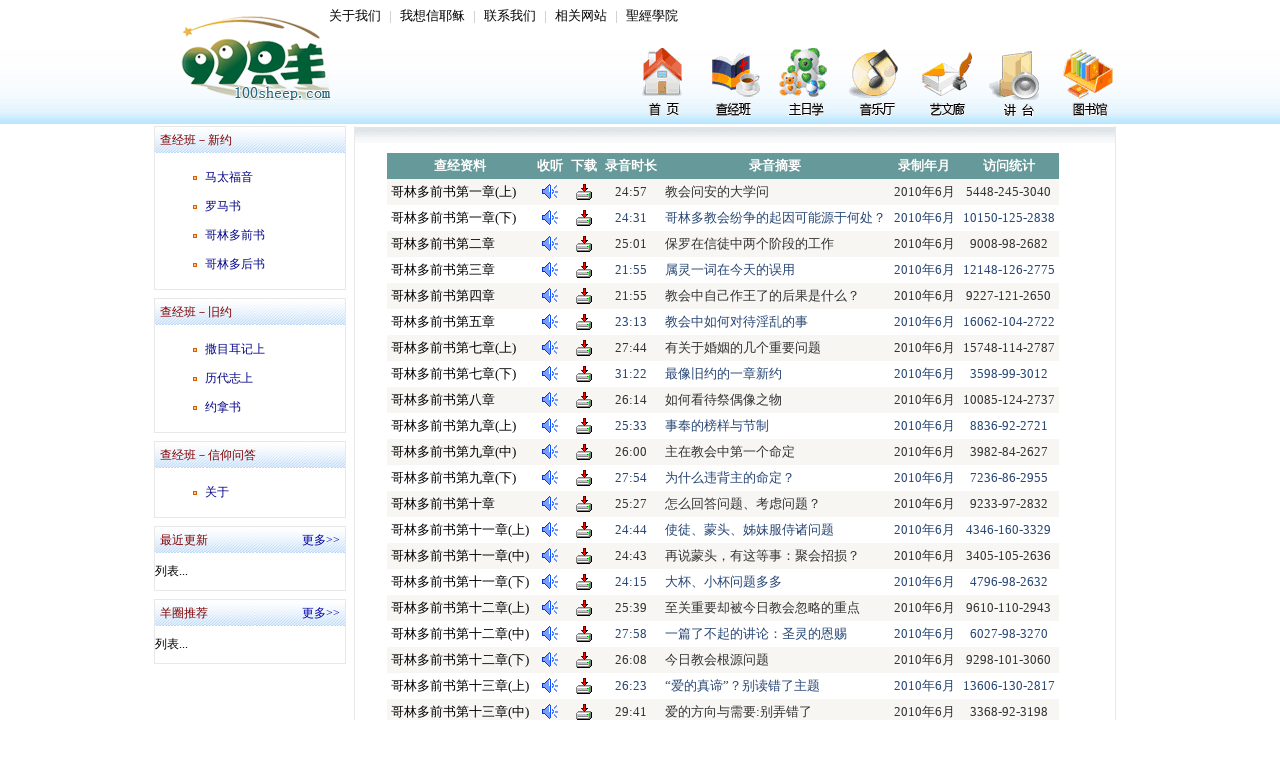

--- FILE ---
content_type: text/html; charset=utf-8
request_url: http://100sheep.com/biblestudy/bible5.aspx
body_size: 11670
content:


<!DOCTYPE html PUBLIC "-//W3C//DTD XHTML 1.0 Transitional//EN" "http://www.w3.org/TR/xhtml1/DTD/xhtml1-transitional.dtd">
<html xmlns="http://www.w3.org/1999/xhtml">
<head><title>
	九十九只羊 100sheep.com
</title><link href="../css/webstyle.css" rel="stylesheet" type="text/css" />

    <script language="javascript" type="text/javascript">
        function correctPNG() {
            for (var i = 0; i < document.images.length; i++) {
                var img = document.images[i]
                var imgName = img.src.toUpperCase()
                if (imgName.substring(imgName.length - 3, imgName.length) == "PNG") {
                    var imgID = (img.id) ? "id='" + img.id + "' " : ""
                    var imgClass = (img.className) ? "class='" + img.className + "' " : ""
                    var imgTitle = (img.title) ? "title='" + img.title + "' " : "title='" + img.alt + "' "
                    var imgStyle = "display:inline-block;" + img.style.cssText
                    if (img.align == "left") imgStyle = "float:left;" + imgStyle
                    if (img.align == "right") imgStyle = "float:right;" + imgStyle
                    if (img.parentElement.href) imgStyle = "cursor:hand;" + imgStyle
                    var strNewHTML = "<span " + imgID + imgClass + imgTitle
   + " style=\"" + "width:" + img.width + "px; height:" + img.height + "px;" + imgStyle + ";"
  + "filter:progid:DXImageTransform.Microsoft.AlphaImageLoader"
   + "(src=\'" + img.src + "\', sizingMethod='scale');\"></span>"
                    img.outerHTML = strNewHTML
                    i = i - 1
                }
            }
        }
        window.attachEvent("onload", correctPNG);
    </script>

    
</head>
<body>
    <form name="aspnetForm" method="post" action="bible5.aspx" id="aspnetForm">
<div>
<input type="hidden" name="__VIEWSTATE" id="__VIEWSTATE" value="/[base64]/[base64]/[base64]/[base64]/[base64]/[base64]/[base64]/[base64]/[base64]" />
</div>

<div>

	<input type="hidden" name="__VIEWSTATEGENERATOR" id="__VIEWSTATEGENERATOR" value="48D598DB" />
</div>
    <div class="box_top">
        <div class="top-cont">
            <a href="/" title="九十九只羊">
                <img class="logo" src="/images/logo.png" alt="九十九只羊首页"></a>
            <div class="top-Mlink">
                <a href="/" title="首页">首页</a> <a href="/menu/bible/" title="查经班">查经班</a> <a href="/menu/kids/"
                    title="主日学">主日学</a> <a href="/menu/song/" title="音乐厅">音乐厅</a> <a href="/menu/article/" title="艺文廊">艺文廊</a>
                <a href="/menu/sermon/" title="讲台">讲台</a> <a href="/menu/lib/" title="图书馆">图书馆</a>
            </div>
            <div class="top-ext">
                <a href="/topmenu/about.aspx">关于我们</a> | <a href="/topmenu/jesus.aspx">
                    我想信耶稣</a> | <a href="/topmenu/contact.aspx">联系我们</a> | <a href="/topmenu/sites.aspx">
                        相关网站</a> | <a href="/biblecollege/index.aspx">聖經學院</a>
            </div>
        </div>
    </div>
    <div id="content">
        <div>
            <!-- 主内容 begin -->
            <div id="main">
                <div class="main_row">
                    <div class="leftmenu">
                        
    <div class="title1">
        <a href="#">查经班－新约</a>
    </div>
    <div class="leftlist">
        <div class="leftmenulist">
            <ul>
                <li><a href="/biblestudy/bible7.aspx">马太福音</a></li>
                <li><a href="/biblestudy/bible8.aspx">罗马书</a></li>
                <li><a href="/biblestudy/bible5.aspx">哥林多前书</a></li>
                <li><a href="/biblestudy/bible6.aspx">哥林多后书</a></li>
            </ul>
        </div>
    </div>
    <div class="space">
    </div>
    <div class="title1">
        <a href="#">查经班－旧约</a>
    </div>
    <div class="leftlist">
        <div class="leftmenulist">
            <ul>
                <li><a href="/biblestudy/bible11.aspx">撒目耳记上</a></li>
                <li><a href="/biblestudy/bible12.aspx">历代志上</a></li>
                <li><a href="/biblestudy/bible13.aspx">约拿书</a></li>
            </ul>
        </div>
    </div>
    <div class="space">
    </div>
    <div class="title1">
        <a href="#">查经班－信仰问答</a>
    </div>
    <div class="leftlist">
        <div class="leftmenulist">
            <ul>
                <li><a href="#">关于</a></li>
            </ul>
        </div>
    </div>

                        <div class="space">
                        </div>
                        <div class="title1">
                            <a href="#">最近更新</a>
                            <div class="more">
                                <a href="#">更多&gt;&gt;</a></div>
                        </div>
                        <div class="leftlist">
                            <div id="listid">
                                列表...</div>
                        </div>
                        <div class="space">
                        </div>
                        <div class="title1">
                            <a href="#">羊圈推荐</a>
                            <div class="more">
                                <a href="#">更多&gt;&gt;</a></div>
                        </div>
                        <div class="leftlist">
                            <div id="Div1">
                                列表...</div>
                        </div>
                    </div>
                    <div class="rightcontent">
                        <div class="content_title">
                        </div>
                        <div class="rightlist">
                            
    
    <table align="center" border="0" cellpadding="5" width="96%">
        <tr style="color: #000000">
            <td>
                <div class="tableText">
                    <div>
	<table cellspacing="0" cellpadding="4" border="0" id="ctl00_ctl00_ContentPlaceHolder1_ContentPlaceHolder1_GridView1" style="color:#333333;border-collapse:collapse;">
		<tr style="color:White;background-color:#669999;font-weight:bold;white-space:nowrap;">
			<th scope="col" style="white-space:nowrap;">查经资料</th><th scope="col" style="white-space:nowrap;">收听</th><th scope="col" style="white-space:nowrap;">下载</th><th scope="col" style="white-space:nowrap;">录音时长</th><th scope="col" style="white-space:nowrap;">录音摘要</th><th scope="col" style="white-space:nowrap;">录制年月</th><th scope="col" style="white-space:nowrap;">访问统计</th>
		</tr><tr align="left" style="color:#333333;background-color:#F7F6F3;white-space:nowrap;">
			<td style="white-space:nowrap;"><a href="/biblestudy/content1.aspx" style="text-decoration:none;">哥林多前书第一章(上)</a></td><td align="center" style="white-space:nowrap;"><a href="#" onclick="javascript:window.open('/audio/1corinthians/1corin01A/mp3/1/sheep_bible/listen.aspx','playingwindow','width=430,height=190');"><img src='../../images/ting.gif' border=0></a></td><td align="center" style="white-space:nowrap;"><a href="../audio/1corinthians/1corin01A/mp3/1/sheep_bible/download.aspx"><img src='../../images/download16.gif' border=0></a></td><td align="center" style="white-space:nowrap;">24:57</td><td style="white-space:nowrap;">教会问安的大学问</td><td align="center" style="white-space:nowrap;">2010年6月</td><td align="center" style="white-space:nowrap;">
                                    <span id="ctl00_ctl00_ContentPlaceHolder1_ContentPlaceHolder1_GridView1_ctl02_Label1">5448</span>-<span id="ctl00_ctl00_ContentPlaceHolder1_ContentPlaceHolder1_GridView1_ctl02_Label2">245</span>-<span id="ctl00_ctl00_ContentPlaceHolder1_ContentPlaceHolder1_GridView1_ctl02_Label3">3040</span>
                                </td>
		</tr><tr align="left" style="color:#284775;background-color:White;white-space:nowrap;">
			<td style="white-space:nowrap;"><a href="/biblestudy/content2.aspx" style="text-decoration:none;">哥林多前书第一章(下)</a></td><td align="center" style="white-space:nowrap;"><a href="#" onclick="javascript:window.open('/audio/1corinthians/1corin01B/mp3/2/sheep_bible/listen.aspx','playingwindow','width=430,height=190');"><img src='../../images/ting.gif' border=0></a></td><td align="center" style="white-space:nowrap;"><a href="../audio/1corinthians/1corin01B/mp3/2/sheep_bible/download.aspx"><img src='../../images/download16.gif' border=0></a></td><td align="center" style="white-space:nowrap;">24:31</td><td style="white-space:nowrap;">哥林多教会纷争的起因可能源于何处？</td><td align="center" style="white-space:nowrap;">2010年6月</td><td align="center" style="white-space:nowrap;">
                                    <span id="ctl00_ctl00_ContentPlaceHolder1_ContentPlaceHolder1_GridView1_ctl03_Label1">10150</span>-<span id="ctl00_ctl00_ContentPlaceHolder1_ContentPlaceHolder1_GridView1_ctl03_Label2">125</span>-<span id="ctl00_ctl00_ContentPlaceHolder1_ContentPlaceHolder1_GridView1_ctl03_Label3">2838</span>
                                </td>
		</tr><tr align="left" style="color:#333333;background-color:#F7F6F3;white-space:nowrap;">
			<td style="white-space:nowrap;"><a href="/biblestudy/content3.aspx" style="text-decoration:none;">哥林多前书第二章</a></td><td align="center" style="white-space:nowrap;"><a href="#" onclick="javascript:window.open('/audio/1corinthians/1corin02/mp3/3/sheep_bible/listen.aspx','playingwindow','width=430,height=190');"><img src='../../images/ting.gif' border=0></a></td><td align="center" style="white-space:nowrap;"><a href="../audio/1corinthians/1corin02/mp3/3/sheep_bible/download.aspx"><img src='../../images/download16.gif' border=0></a></td><td align="center" style="white-space:nowrap;">25:01</td><td style="white-space:nowrap;">保罗在信徒中两个阶段的工作</td><td align="center" style="white-space:nowrap;">2010年6月</td><td align="center" style="white-space:nowrap;">
                                    <span id="ctl00_ctl00_ContentPlaceHolder1_ContentPlaceHolder1_GridView1_ctl04_Label1">9008</span>-<span id="ctl00_ctl00_ContentPlaceHolder1_ContentPlaceHolder1_GridView1_ctl04_Label2">98</span>-<span id="ctl00_ctl00_ContentPlaceHolder1_ContentPlaceHolder1_GridView1_ctl04_Label3">2682</span>
                                </td>
		</tr><tr align="left" style="color:#284775;background-color:White;white-space:nowrap;">
			<td style="white-space:nowrap;"><a href="/biblestudy/content4.aspx" style="text-decoration:none;">哥林多前书第三章</a></td><td align="center" style="white-space:nowrap;"><a href="#" onclick="javascript:window.open('/audio/1corinthians/1corin03/mp3/4/sheep_bible/listen.aspx','playingwindow','width=430,height=190');"><img src='../../images/ting.gif' border=0></a></td><td align="center" style="white-space:nowrap;"><a href="../audio/1corinthians/1corin03/mp3/4/sheep_bible/download.aspx"><img src='../../images/download16.gif' border=0></a></td><td align="center" style="white-space:nowrap;">21:55</td><td style="white-space:nowrap;">属灵一词在今天的误用</td><td align="center" style="white-space:nowrap;">2010年6月</td><td align="center" style="white-space:nowrap;">
                                    <span id="ctl00_ctl00_ContentPlaceHolder1_ContentPlaceHolder1_GridView1_ctl05_Label1">12148</span>-<span id="ctl00_ctl00_ContentPlaceHolder1_ContentPlaceHolder1_GridView1_ctl05_Label2">126</span>-<span id="ctl00_ctl00_ContentPlaceHolder1_ContentPlaceHolder1_GridView1_ctl05_Label3">2775</span>
                                </td>
		</tr><tr align="left" style="color:#333333;background-color:#F7F6F3;white-space:nowrap;">
			<td style="white-space:nowrap;"><a href="/biblestudy/content5.aspx" style="text-decoration:none;">哥林多前书第四章</a></td><td align="center" style="white-space:nowrap;"><a href="#" onclick="javascript:window.open('/audio/1corinthians/1corin04/mp3/5/sheep_bible/listen.aspx','playingwindow','width=430,height=190');"><img src='../../images/ting.gif' border=0></a></td><td align="center" style="white-space:nowrap;"><a href="../audio/1corinthians/1corin04/mp3/5/sheep_bible/download.aspx"><img src='../../images/download16.gif' border=0></a></td><td align="center" style="white-space:nowrap;">21:55</td><td style="white-space:nowrap;">教会中自己作王了的后果是什么？</td><td align="center" style="white-space:nowrap;">2010年6月</td><td align="center" style="white-space:nowrap;">
                                    <span id="ctl00_ctl00_ContentPlaceHolder1_ContentPlaceHolder1_GridView1_ctl06_Label1">9227</span>-<span id="ctl00_ctl00_ContentPlaceHolder1_ContentPlaceHolder1_GridView1_ctl06_Label2">121</span>-<span id="ctl00_ctl00_ContentPlaceHolder1_ContentPlaceHolder1_GridView1_ctl06_Label3">2650</span>
                                </td>
		</tr><tr align="left" style="color:#284775;background-color:White;white-space:nowrap;">
			<td style="white-space:nowrap;"><a href="/biblestudy/content6.aspx" style="text-decoration:none;">哥林多前书第五章</a></td><td align="center" style="white-space:nowrap;"><a href="#" onclick="javascript:window.open('/audio/1corinthians/1corin05/mp3/6/sheep_bible/listen.aspx','playingwindow','width=430,height=190');"><img src='../../images/ting.gif' border=0></a></td><td align="center" style="white-space:nowrap;"><a href="../audio/1corinthians/1corin05/mp3/6/sheep_bible/download.aspx"><img src='../../images/download16.gif' border=0></a></td><td align="center" style="white-space:nowrap;">23:13</td><td style="white-space:nowrap;">教会中如何对待淫乱的事</td><td align="center" style="white-space:nowrap;">2010年6月</td><td align="center" style="white-space:nowrap;">
                                    <span id="ctl00_ctl00_ContentPlaceHolder1_ContentPlaceHolder1_GridView1_ctl07_Label1">16062</span>-<span id="ctl00_ctl00_ContentPlaceHolder1_ContentPlaceHolder1_GridView1_ctl07_Label2">104</span>-<span id="ctl00_ctl00_ContentPlaceHolder1_ContentPlaceHolder1_GridView1_ctl07_Label3">2722</span>
                                </td>
		</tr><tr align="left" style="color:#333333;background-color:#F7F6F3;white-space:nowrap;">
			<td style="white-space:nowrap;"><a href="/biblestudy/content7.aspx" style="text-decoration:none;">哥林多前书第七章(上)</a></td><td align="center" style="white-space:nowrap;"><a href="#" onclick="javascript:window.open('/audio/1corinthians/1corin07A/mp3/7/sheep_bible/listen.aspx','playingwindow','width=430,height=190');"><img src='../../images/ting.gif' border=0></a></td><td align="center" style="white-space:nowrap;"><a href="../audio/1corinthians/1corin07A/mp3/7/sheep_bible/download.aspx"><img src='../../images/download16.gif' border=0></a></td><td align="center" style="white-space:nowrap;">27:44</td><td style="white-space:nowrap;">有关于婚姻的几个重要问题</td><td align="center" style="white-space:nowrap;">2010年6月</td><td align="center" style="white-space:nowrap;">
                                    <span id="ctl00_ctl00_ContentPlaceHolder1_ContentPlaceHolder1_GridView1_ctl08_Label1">15748</span>-<span id="ctl00_ctl00_ContentPlaceHolder1_ContentPlaceHolder1_GridView1_ctl08_Label2">114</span>-<span id="ctl00_ctl00_ContentPlaceHolder1_ContentPlaceHolder1_GridView1_ctl08_Label3">2787</span>
                                </td>
		</tr><tr align="left" style="color:#284775;background-color:White;white-space:nowrap;">
			<td style="white-space:nowrap;"><a href="/biblestudy/content8.aspx" style="text-decoration:none;">哥林多前书第七章(下)</a></td><td align="center" style="white-space:nowrap;"><a href="#" onclick="javascript:window.open('/audio/1corinthians/1corin07B/mp3/8/sheep_bible/listen.aspx','playingwindow','width=430,height=190');"><img src='../../images/ting.gif' border=0></a></td><td align="center" style="white-space:nowrap;"><a href="../audio/1corinthians/1corin07B/mp3/8/sheep_bible/download.aspx"><img src='../../images/download16.gif' border=0></a></td><td align="center" style="white-space:nowrap;">31:22</td><td style="white-space:nowrap;">最像旧约的一章新约</td><td align="center" style="white-space:nowrap;">2010年6月</td><td align="center" style="white-space:nowrap;">
                                    <span id="ctl00_ctl00_ContentPlaceHolder1_ContentPlaceHolder1_GridView1_ctl09_Label1">3598</span>-<span id="ctl00_ctl00_ContentPlaceHolder1_ContentPlaceHolder1_GridView1_ctl09_Label2">99</span>-<span id="ctl00_ctl00_ContentPlaceHolder1_ContentPlaceHolder1_GridView1_ctl09_Label3">3012</span>
                                </td>
		</tr><tr align="left" style="color:#333333;background-color:#F7F6F3;white-space:nowrap;">
			<td style="white-space:nowrap;"><a href="/biblestudy/content9.aspx" style="text-decoration:none;">哥林多前书第八章</a></td><td align="center" style="white-space:nowrap;"><a href="#" onclick="javascript:window.open('/audio/1corinthians/1corin08/mp3/9/sheep_bible/listen.aspx','playingwindow','width=430,height=190');"><img src='../../images/ting.gif' border=0></a></td><td align="center" style="white-space:nowrap;"><a href="../audio/1corinthians/1corin08/mp3/9/sheep_bible/download.aspx"><img src='../../images/download16.gif' border=0></a></td><td align="center" style="white-space:nowrap;">26:14</td><td style="white-space:nowrap;">如何看待祭偶像之物</td><td align="center" style="white-space:nowrap;">2010年6月</td><td align="center" style="white-space:nowrap;">
                                    <span id="ctl00_ctl00_ContentPlaceHolder1_ContentPlaceHolder1_GridView1_ctl10_Label1">10085</span>-<span id="ctl00_ctl00_ContentPlaceHolder1_ContentPlaceHolder1_GridView1_ctl10_Label2">124</span>-<span id="ctl00_ctl00_ContentPlaceHolder1_ContentPlaceHolder1_GridView1_ctl10_Label3">2737</span>
                                </td>
		</tr><tr align="left" style="color:#284775;background-color:White;white-space:nowrap;">
			<td style="white-space:nowrap;"><a href="/biblestudy/content10.aspx" style="text-decoration:none;">哥林多前书第九章(上) </a></td><td align="center" style="white-space:nowrap;"><a href="#" onclick="javascript:window.open('/audio/1corinthians/1corin09A/mp3/10/sheep_bible/listen.aspx','playingwindow','width=430,height=190');"><img src='../../images/ting.gif' border=0></a></td><td align="center" style="white-space:nowrap;"><a href="../audio/1corinthians/1corin09A/mp3/10/sheep_bible/download.aspx"><img src='../../images/download16.gif' border=0></a></td><td align="center" style="white-space:nowrap;">25:33</td><td style="white-space:nowrap;">事奉的榜样与节制</td><td align="center" style="white-space:nowrap;">2010年6月</td><td align="center" style="white-space:nowrap;">
                                    <span id="ctl00_ctl00_ContentPlaceHolder1_ContentPlaceHolder1_GridView1_ctl11_Label1">8836</span>-<span id="ctl00_ctl00_ContentPlaceHolder1_ContentPlaceHolder1_GridView1_ctl11_Label2">92</span>-<span id="ctl00_ctl00_ContentPlaceHolder1_ContentPlaceHolder1_GridView1_ctl11_Label3">2721</span>
                                </td>
		</tr><tr align="left" style="color:#333333;background-color:#F7F6F3;white-space:nowrap;">
			<td style="white-space:nowrap;"><a href="/biblestudy/content11.aspx" style="text-decoration:none;">哥林多前书第九章(中)</a></td><td align="center" style="white-space:nowrap;"><a href="#" onclick="javascript:window.open('/audio/1corinthians/1corin09B/mp3/11/sheep_bible/listen.aspx','playingwindow','width=430,height=190');"><img src='../../images/ting.gif' border=0></a></td><td align="center" style="white-space:nowrap;"><a href="../audio/1corinthians/1corin09B/mp3/11/sheep_bible/download.aspx"><img src='../../images/download16.gif' border=0></a></td><td align="center" style="white-space:nowrap;">26:00</td><td style="white-space:nowrap;">主在教会中第一个命定</td><td align="center" style="white-space:nowrap;">2010年6月</td><td align="center" style="white-space:nowrap;">
                                    <span id="ctl00_ctl00_ContentPlaceHolder1_ContentPlaceHolder1_GridView1_ctl12_Label1">3982</span>-<span id="ctl00_ctl00_ContentPlaceHolder1_ContentPlaceHolder1_GridView1_ctl12_Label2">84</span>-<span id="ctl00_ctl00_ContentPlaceHolder1_ContentPlaceHolder1_GridView1_ctl12_Label3">2627</span>
                                </td>
		</tr><tr align="left" style="color:#284775;background-color:White;white-space:nowrap;">
			<td style="white-space:nowrap;"><a href="/biblestudy/content12.aspx" style="text-decoration:none;">哥林多前书第九章(下)</a></td><td align="center" style="white-space:nowrap;"><a href="#" onclick="javascript:window.open('/audio/1corinthians/1corin09C/mp3/12/sheep_bible/listen.aspx','playingwindow','width=430,height=190');"><img src='../../images/ting.gif' border=0></a></td><td align="center" style="white-space:nowrap;"><a href="../audio/1corinthians/1corin09C/mp3/12/sheep_bible/download.aspx"><img src='../../images/download16.gif' border=0></a></td><td align="center" style="white-space:nowrap;">27:54</td><td style="white-space:nowrap;">为什么违背主的命定？</td><td align="center" style="white-space:nowrap;">2010年6月</td><td align="center" style="white-space:nowrap;">
                                    <span id="ctl00_ctl00_ContentPlaceHolder1_ContentPlaceHolder1_GridView1_ctl13_Label1">7236</span>-<span id="ctl00_ctl00_ContentPlaceHolder1_ContentPlaceHolder1_GridView1_ctl13_Label2">86</span>-<span id="ctl00_ctl00_ContentPlaceHolder1_ContentPlaceHolder1_GridView1_ctl13_Label3">2955</span>
                                </td>
		</tr><tr align="left" style="color:#333333;background-color:#F7F6F3;white-space:nowrap;">
			<td style="white-space:nowrap;"><a href="/biblestudy/content13.aspx" style="text-decoration:none;">哥林多前书第十章</a></td><td align="center" style="white-space:nowrap;"><a href="#" onclick="javascript:window.open('/audio/1corinthians/1corin10/mp3/13/sheep_bible/listen.aspx','playingwindow','width=430,height=190');"><img src='../../images/ting.gif' border=0></a></td><td align="center" style="white-space:nowrap;"><a href="../audio/1corinthians/1corin10/mp3/13/sheep_bible/download.aspx"><img src='../../images/download16.gif' border=0></a></td><td align="center" style="white-space:nowrap;">25:27</td><td style="white-space:nowrap;">怎么回答问题、考虑问题？</td><td align="center" style="white-space:nowrap;">2010年6月</td><td align="center" style="white-space:nowrap;">
                                    <span id="ctl00_ctl00_ContentPlaceHolder1_ContentPlaceHolder1_GridView1_ctl14_Label1">9233</span>-<span id="ctl00_ctl00_ContentPlaceHolder1_ContentPlaceHolder1_GridView1_ctl14_Label2">97</span>-<span id="ctl00_ctl00_ContentPlaceHolder1_ContentPlaceHolder1_GridView1_ctl14_Label3">2832</span>
                                </td>
		</tr><tr align="left" style="color:#284775;background-color:White;white-space:nowrap;">
			<td style="white-space:nowrap;"><a href="/biblestudy/content14.aspx" style="text-decoration:none;">哥林多前书第十一章(上) </a></td><td align="center" style="white-space:nowrap;"><a href="#" onclick="javascript:window.open('/audio/1corinthians/1corin11A/mp3/14/sheep_bible/listen.aspx','playingwindow','width=430,height=190');"><img src='../../images/ting.gif' border=0></a></td><td align="center" style="white-space:nowrap;"><a href="../audio/1corinthians/1corin11A/mp3/14/sheep_bible/download.aspx"><img src='../../images/download16.gif' border=0></a></td><td align="center" style="white-space:nowrap;">24:44</td><td style="white-space:nowrap;">使徒、蒙头、姊妹服侍诸问题</td><td align="center" style="white-space:nowrap;">2010年6月</td><td align="center" style="white-space:nowrap;">
                                    <span id="ctl00_ctl00_ContentPlaceHolder1_ContentPlaceHolder1_GridView1_ctl15_Label1">4346</span>-<span id="ctl00_ctl00_ContentPlaceHolder1_ContentPlaceHolder1_GridView1_ctl15_Label2">160</span>-<span id="ctl00_ctl00_ContentPlaceHolder1_ContentPlaceHolder1_GridView1_ctl15_Label3">3329</span>
                                </td>
		</tr><tr align="left" style="color:#333333;background-color:#F7F6F3;white-space:nowrap;">
			<td style="white-space:nowrap;"><a href="/biblestudy/content15.aspx" style="text-decoration:none;">哥林多前书第十一章(中)</a></td><td align="center" style="white-space:nowrap;"><a href="#" onclick="javascript:window.open('/audio/1corinthians/1corin11B/mp3/15/sheep_bible/listen.aspx','playingwindow','width=430,height=190');"><img src='../../images/ting.gif' border=0></a></td><td align="center" style="white-space:nowrap;"><a href="../audio/1corinthians/1corin11B/mp3/15/sheep_bible/download.aspx"><img src='../../images/download16.gif' border=0></a></td><td align="center" style="white-space:nowrap;">24:43</td><td style="white-space:nowrap;">再说蒙头，有这等事：聚会招损？</td><td align="center" style="white-space:nowrap;">2010年6月</td><td align="center" style="white-space:nowrap;">
                                    <span id="ctl00_ctl00_ContentPlaceHolder1_ContentPlaceHolder1_GridView1_ctl16_Label1">3405</span>-<span id="ctl00_ctl00_ContentPlaceHolder1_ContentPlaceHolder1_GridView1_ctl16_Label2">105</span>-<span id="ctl00_ctl00_ContentPlaceHolder1_ContentPlaceHolder1_GridView1_ctl16_Label3">2636</span>
                                </td>
		</tr><tr align="left" style="color:#284775;background-color:White;white-space:nowrap;">
			<td style="white-space:nowrap;"><a href="/biblestudy/content16.aspx" style="text-decoration:none;">哥林多前书第十一章(下)</a></td><td align="center" style="white-space:nowrap;"><a href="#" onclick="javascript:window.open('/audio/1corinthians/1corin11C/mp3/16/sheep_bible/listen.aspx','playingwindow','width=430,height=190');"><img src='../../images/ting.gif' border=0></a></td><td align="center" style="white-space:nowrap;"><a href="../audio/1corinthians/1corin11C/mp3/16/sheep_bible/download.aspx"><img src='../../images/download16.gif' border=0></a></td><td align="center" style="white-space:nowrap;">24:15</td><td style="white-space:nowrap;">大杯、小杯问题多多</td><td align="center" style="white-space:nowrap;">2010年6月</td><td align="center" style="white-space:nowrap;">
                                    <span id="ctl00_ctl00_ContentPlaceHolder1_ContentPlaceHolder1_GridView1_ctl17_Label1">4796</span>-<span id="ctl00_ctl00_ContentPlaceHolder1_ContentPlaceHolder1_GridView1_ctl17_Label2">98</span>-<span id="ctl00_ctl00_ContentPlaceHolder1_ContentPlaceHolder1_GridView1_ctl17_Label3">2632</span>
                                </td>
		</tr><tr align="left" style="color:#333333;background-color:#F7F6F3;white-space:nowrap;">
			<td style="white-space:nowrap;"><a href="/biblestudy/content17.aspx" style="text-decoration:none;">哥林多前书第十二章(上) </a></td><td align="center" style="white-space:nowrap;"><a href="#" onclick="javascript:window.open('/audio/1corinthians/1corin12A/mp3/17/sheep_bible/listen.aspx','playingwindow','width=430,height=190');"><img src='../../images/ting.gif' border=0></a></td><td align="center" style="white-space:nowrap;"><a href="../audio/1corinthians/1corin12A/mp3/17/sheep_bible/download.aspx"><img src='../../images/download16.gif' border=0></a></td><td align="center" style="white-space:nowrap;">25:39</td><td style="white-space:nowrap;">至关重要却被今日教会忽略的重点</td><td align="center" style="white-space:nowrap;">2010年6月</td><td align="center" style="white-space:nowrap;">
                                    <span id="ctl00_ctl00_ContentPlaceHolder1_ContentPlaceHolder1_GridView1_ctl18_Label1">9610</span>-<span id="ctl00_ctl00_ContentPlaceHolder1_ContentPlaceHolder1_GridView1_ctl18_Label2">110</span>-<span id="ctl00_ctl00_ContentPlaceHolder1_ContentPlaceHolder1_GridView1_ctl18_Label3">2943</span>
                                </td>
		</tr><tr align="left" style="color:#284775;background-color:White;white-space:nowrap;">
			<td style="white-space:nowrap;"><a href="/biblestudy/content18.aspx" style="text-decoration:none;">哥林多前书第十二章(中)</a></td><td align="center" style="white-space:nowrap;"><a href="#" onclick="javascript:window.open('/audio/1corinthians/1corin12B/mp3/18/sheep_bible/listen.aspx','playingwindow','width=430,height=190');"><img src='../../images/ting.gif' border=0></a></td><td align="center" style="white-space:nowrap;"><a href="../audio/1corinthians/1corin12B/mp3/18/sheep_bible/download.aspx"><img src='../../images/download16.gif' border=0></a></td><td align="center" style="white-space:nowrap;">27:58</td><td style="white-space:nowrap;">一篇了不起的讲论：圣灵的恩赐</td><td align="center" style="white-space:nowrap;">2010年6月</td><td align="center" style="white-space:nowrap;">
                                    <span id="ctl00_ctl00_ContentPlaceHolder1_ContentPlaceHolder1_GridView1_ctl19_Label1">6027</span>-<span id="ctl00_ctl00_ContentPlaceHolder1_ContentPlaceHolder1_GridView1_ctl19_Label2">98</span>-<span id="ctl00_ctl00_ContentPlaceHolder1_ContentPlaceHolder1_GridView1_ctl19_Label3">3270</span>
                                </td>
		</tr><tr align="left" style="color:#333333;background-color:#F7F6F3;white-space:nowrap;">
			<td style="white-space:nowrap;"><a href="/biblestudy/content19.aspx" style="text-decoration:none;">哥林多前书第十二章(下)</a></td><td align="center" style="white-space:nowrap;"><a href="#" onclick="javascript:window.open('/audio/1corinthians/1corin12C/mp3/19/sheep_bible/listen.aspx','playingwindow','width=430,height=190');"><img src='../../images/ting.gif' border=0></a></td><td align="center" style="white-space:nowrap;"><a href="../audio/1corinthians/1corin12C/mp3/19/sheep_bible/download.aspx"><img src='../../images/download16.gif' border=0></a></td><td align="center" style="white-space:nowrap;">26:08</td><td style="white-space:nowrap;">今日教会根源问题</td><td align="center" style="white-space:nowrap;">2010年6月</td><td align="center" style="white-space:nowrap;">
                                    <span id="ctl00_ctl00_ContentPlaceHolder1_ContentPlaceHolder1_GridView1_ctl20_Label1">9298</span>-<span id="ctl00_ctl00_ContentPlaceHolder1_ContentPlaceHolder1_GridView1_ctl20_Label2">101</span>-<span id="ctl00_ctl00_ContentPlaceHolder1_ContentPlaceHolder1_GridView1_ctl20_Label3">3060</span>
                                </td>
		</tr><tr align="left" style="color:#284775;background-color:White;white-space:nowrap;">
			<td style="white-space:nowrap;"><a href="/biblestudy/content20.aspx" style="text-decoration:none;">哥林多前书第十三章(上)</a></td><td align="center" style="white-space:nowrap;"><a href="#" onclick="javascript:window.open('/audio/1corinthians/1corin13A/mp3/20/sheep_bible/listen.aspx','playingwindow','width=430,height=190');"><img src='../../images/ting.gif' border=0></a></td><td align="center" style="white-space:nowrap;"><a href="../audio/1corinthians/1corin13A/mp3/20/sheep_bible/download.aspx"><img src='../../images/download16.gif' border=0></a></td><td align="center" style="white-space:nowrap;">26:23</td><td style="white-space:nowrap;">“爱的真谛”？别读错了主题</td><td align="center" style="white-space:nowrap;">2010年6月</td><td align="center" style="white-space:nowrap;">
                                    <span id="ctl00_ctl00_ContentPlaceHolder1_ContentPlaceHolder1_GridView1_ctl21_Label1">13606</span>-<span id="ctl00_ctl00_ContentPlaceHolder1_ContentPlaceHolder1_GridView1_ctl21_Label2">130</span>-<span id="ctl00_ctl00_ContentPlaceHolder1_ContentPlaceHolder1_GridView1_ctl21_Label3">2817</span>
                                </td>
		</tr><tr align="left" style="color:#333333;background-color:#F7F6F3;white-space:nowrap;">
			<td style="white-space:nowrap;"><a href="/biblestudy/content21.aspx" style="text-decoration:none;">哥林多前书第十三章(中)</a></td><td align="center" style="white-space:nowrap;"><a href="#" onclick="javascript:window.open('/audio/1corinthians/1corin13B/mp3/21/sheep_bible/listen.aspx','playingwindow','width=430,height=190');"><img src='../../images/ting.gif' border=0></a></td><td align="center" style="white-space:nowrap;"><a href="../audio/1corinthians/1corin13B/mp3/21/sheep_bible/download.aspx"><img src='../../images/download16.gif' border=0></a></td><td align="center" style="white-space:nowrap;">29:41</td><td style="white-space:nowrap;">爱的方向与需要:别弄错了</td><td align="center" style="white-space:nowrap;">2010年6月</td><td align="center" style="white-space:nowrap;">
                                    <span id="ctl00_ctl00_ContentPlaceHolder1_ContentPlaceHolder1_GridView1_ctl22_Label1">3368</span>-<span id="ctl00_ctl00_ContentPlaceHolder1_ContentPlaceHolder1_GridView1_ctl22_Label2">92</span>-<span id="ctl00_ctl00_ContentPlaceHolder1_ContentPlaceHolder1_GridView1_ctl22_Label3">3198</span>
                                </td>
		</tr><tr align="left" style="color:#284775;background-color:White;white-space:nowrap;">
			<td style="white-space:nowrap;"><a href="/biblestudy/content22.aspx" style="text-decoration:none;">哥林多前书第十三章(下)</a></td><td align="center" style="white-space:nowrap;"><a href="#" onclick="javascript:window.open('/audio/1corinthians/1corin13C/mp3/22/sheep_bible/listen.aspx','playingwindow','width=430,height=190');"><img src='../../images/ting.gif' border=0></a></td><td align="center" style="white-space:nowrap;"><a href="../audio/1corinthians/1corin13C/mp3/22/sheep_bible/download.aspx"><img src='../../images/download16.gif' border=0></a></td><td align="center" style="white-space:nowrap;">30:51</td><td style="white-space:nowrap;">怎么追求爱？</td><td align="center" style="white-space:nowrap;">2010年6月</td><td align="center" style="white-space:nowrap;">
                                    <span id="ctl00_ctl00_ContentPlaceHolder1_ContentPlaceHolder1_GridView1_ctl23_Label1">4158</span>-<span id="ctl00_ctl00_ContentPlaceHolder1_ContentPlaceHolder1_GridView1_ctl23_Label2">94</span>-<span id="ctl00_ctl00_ContentPlaceHolder1_ContentPlaceHolder1_GridView1_ctl23_Label3">3349</span>
                                </td>
		</tr><tr align="left" style="color:#333333;background-color:#F7F6F3;white-space:nowrap;">
			<td style="white-space:nowrap;"><a href="/biblestudy/content23.aspx" style="text-decoration:none;">哥林多前书第十四章</a></td><td align="center" style="white-space:nowrap;"><a href="#" onclick="javascript:window.open('/audio/1corinthians/1corin14/mp3/23/sheep_bible/listen.aspx','playingwindow','width=430,height=190');"><img src='../../images/ting.gif' border=0></a></td><td align="center" style="white-space:nowrap;"><a href="../audio/1corinthians/1corin14/mp3/23/sheep_bible/download.aspx"><img src='../../images/download16.gif' border=0></a></td><td align="center" style="white-space:nowrap;">35:37</td><td style="white-space:nowrap;">方言、聚会与教会</td><td align="center" style="white-space:nowrap;">2010年6月</td><td align="center" style="white-space:nowrap;">
                                    <span id="ctl00_ctl00_ContentPlaceHolder1_ContentPlaceHolder1_GridView1_ctl24_Label1">9869</span>-<span id="ctl00_ctl00_ContentPlaceHolder1_ContentPlaceHolder1_GridView1_ctl24_Label2">103</span>-<span id="ctl00_ctl00_ContentPlaceHolder1_ContentPlaceHolder1_GridView1_ctl24_Label3">3409</span>
                                </td>
		</tr><tr align="left" style="color:#284775;background-color:White;white-space:nowrap;">
			<td style="white-space:nowrap;"><a href="/biblestudy/content24.aspx" style="text-decoration:none;">哥林多前书第十五章(上) </a></td><td align="center" style="white-space:nowrap;"><a href="#" onclick="javascript:window.open('/audio/1corinthians/1corin15A/mp3/24/sheep_bible/listen.aspx','playingwindow','width=430,height=190');"><img src='../../images/ting.gif' border=0></a></td><td align="center" style="white-space:nowrap;"><a href="../audio/1corinthians/1corin15A/mp3/24/sheep_bible/download.aspx"><img src='../../images/download16.gif' border=0></a></td><td align="center" style="white-space:nowrap;">30:02</td><td style="white-space:nowrap;">三十一字的真理</td><td align="center" style="white-space:nowrap;">2010年6月</td><td align="center" style="white-space:nowrap;">
                                    <span id="ctl00_ctl00_ContentPlaceHolder1_ContentPlaceHolder1_GridView1_ctl25_Label1">4794</span>-<span id="ctl00_ctl00_ContentPlaceHolder1_ContentPlaceHolder1_GridView1_ctl25_Label2">95</span>-<span id="ctl00_ctl00_ContentPlaceHolder1_ContentPlaceHolder1_GridView1_ctl25_Label3">3118</span>
                                </td>
		</tr><tr align="left" style="color:#333333;background-color:#F7F6F3;white-space:nowrap;">
			<td style="white-space:nowrap;"><a href="/biblestudy/content25.aspx" style="text-decoration:none;">哥林多前书第十五章(下)</a></td><td align="center" style="white-space:nowrap;"><a href="#" onclick="javascript:window.open('/audio/1corinthians/1corin15B/mp3/25/sheep_bible/listen.aspx','playingwindow','width=430,height=190');"><img src='../../images/ting.gif' border=0></a></td><td align="center" style="white-space:nowrap;"><a href="../audio/1corinthians/1corin15B/mp3/25/sheep_bible/download.aspx"><img src='../../images/download16.gif' border=0></a></td><td align="center" style="white-space:nowrap;">30:12</td><td style="white-space:nowrap;">保罗与你共同的盼望：荣耀的复活</td><td align="center" style="white-space:nowrap;">2010年6月</td><td align="center" style="white-space:nowrap;">
                                    <span id="ctl00_ctl00_ContentPlaceHolder1_ContentPlaceHolder1_GridView1_ctl26_Label1">4463</span>-<span id="ctl00_ctl00_ContentPlaceHolder1_ContentPlaceHolder1_GridView1_ctl26_Label2">95</span>-<span id="ctl00_ctl00_ContentPlaceHolder1_ContentPlaceHolder1_GridView1_ctl26_Label3">3397</span>
                                </td>
		</tr><tr align="left" style="color:#284775;background-color:White;white-space:nowrap;">
			<td style="white-space:nowrap;"><a href="/biblestudy/content26.aspx" style="text-decoration:none;">哥林多前书第十六章</a></td><td align="center" style="white-space:nowrap;"><a href="#" onclick="javascript:window.open('/audio/1corinthians/1corin16/mp3/26/sheep_bible/listen.aspx','playingwindow','width=430,height=190');"><img src='../../images/ting.gif' border=0></a></td><td align="center" style="white-space:nowrap;"><a href="../audio/1corinthians/1corin16/mp3/26/sheep_bible/download.aspx"><img src='../../images/download16.gif' border=0></a></td><td align="center" style="white-space:nowrap;">45:54</td><td style="white-space:nowrap;">曲高和寡、玄机处处的“问安”</td><td align="center" style="white-space:nowrap;">2010年6月</td><td align="center" style="white-space:nowrap;">
                                    <span id="ctl00_ctl00_ContentPlaceHolder1_ContentPlaceHolder1_GridView1_ctl27_Label1">6254</span>-<span id="ctl00_ctl00_ContentPlaceHolder1_ContentPlaceHolder1_GridView1_ctl27_Label2">96</span>-<span id="ctl00_ctl00_ContentPlaceHolder1_ContentPlaceHolder1_GridView1_ctl27_Label3">3324</span>
                                </td>
		</tr>
	</table>
</div>
                    
                </div>
            </td>
        </tr>
    </table>


                        </div>
                    </div>
                </div>
                <div class="space">
                </div>
            </div>
        </div>
    </div>
    <div align="center">
        <img src="/images/bottom.jpg" width="836" height="70" alt="">
    </div>
    </form>
</body>
</html>


--- FILE ---
content_type: text/css
request_url: http://100sheep.com/css/webstyle.css
body_size: 2469
content:
body
{    
    margin:0 auto 0 auto; 
    background-repeat: no-repeat;
    background-position: bottom;
}
/*TOP*/
img{ border:none;}
.logo{ margin-top:15px; margin-left:25px; float:left;display:inline}
.box_top { height:124px; width:100%; margin-bottom:2px; background:url(../images/bg-top.gif) repeat-x;}
.top-Mlink{ background-image:url(../images/menu.gif); background-repeat:no-repeat}
.top-cont{ width:973px; height:auto; margin:0px auto; position:relative}
	.top-Mlink{ width:495px; height:75px; background-position:-5px -5px; position:absolute; right:0px; top:48px}
	.top-Mlink a{ display:block; width:70px; height:73px; float:left; overflow:hidden; text-indent:-9999px}
	.top-ext{ font-size:13px; width:375px; height:auto; padding:5px 20px; color:#B8B8B8; line-height:22px; position:absolute; left:150px; top:0px}
	.top-ext a{ color:#0095F7; padding-left:5px;padding-right:5px;}
	.top-ext a.Acollect{ padding-left:20px; color:#3B6484}
	
#content
{
    width:100%;
    height:auto; 
}
#main
{
    width:973px;
    margin:0 auto;
    height:auto;
    position:relative;
    }
.main_row { clear:both; overflow:hidden; margin-top:0px; float:left;}
.leftmenu { width:190px; float:left; margin-right:10px; font-size:12px; }
.bibleCollege{ font-size:11px; height: auto; width:700px;  color:#B8B8B8; top:0px}


.title1 { background:url(../images/hlw_jn_titleBg.png) repeat-x;  width:180px; height:21px; border:solid #e8e8e8; border-width:1px 1px 0 1px; padding:5px 5px 5px; }
.title1 h2 {float:left; width:80px; font-size:12px;background:url(../images/listtitle.gif) no-repeat;line-height:100px;overflow:hidden;height:17px; }
.title1 h2 a{height:21px;float:left;}

.title1 a:link{text-decoration:none; color:Maroon;}
.title1 .more { float:right;}
.title1 .more a{color:#0100A3;text-decoration:none; font-weight:normal;}
.title1 .more a:hover{color:red;text-decoration:underline;}

.leftlist { border:solid #e8e8e8; width:190px; border-width:0 1px 1px 1px; padding:5px 0px 10px; }

.title1 h2.h2T1 {background-position:0 0;}
.title1 h2.h2T1 a{width:80px;}
.title1 h2.h2T1 a:hover{background:url(../images/listtitle.gif) no-repeat 0 -20px;}
.leftmenulist
{
    
}


.rightcontent { width:760px; float:left;border:solid #e8e8e8;border-width:0 1px 1px 1px; }
.content_title {background-image:url('../images/sidebar-bg.gif');background-repeat:repeat-x; width:740px; height:15px; padding:5px 10px 0; }
.rightlist { width:740px; padding:0px 5px 10px 10px; }
.space{height:8px; overflow:hidden; clear:both;}

.leftmenulist ul {
        text-align: left;
        list-style: none;
        padding: 0;
        margin: 0 auto;
        width: 60%;
}

.leftmenulist ul li {
        display: block;
        margin: 0;
        padding: 0;
        background:url(../images/list-bullet-01-link.gif) no-repeat left;
}

.leftmenulist ul li a {
        display: block;
        width: 100%;
        padding: 0.5em 0 0.5em 1em;
        color:#060687;
        text-decoration: none;
}

.leftmenulist ul a:hover {
        color: #800000;
}

.leftmenulist ul a:visited {
	CURSOR: hand; COLOR: #000000; TEXT-DECORATION: none;
}




.loading{ position:absolute;  top:2px;  left:0;  width:103%;  text-align:left;}
.loadingimg{ position:relative; top:0px;  left:0px;width:200px; background-color:#ffffef;}
.loadingimgcenter{ position:absolute;top:2px; left:0; width:100%; text-align:right;}
.loadcolor{ background-color:rgb(204,68,68)}


.headTitle
{
    font-weight: bold;
    font-size: 12px;
    color: #333399;
}
h2
{
    width:600px;
    text-align:center;
    font-weight: bold;
    font-size: 15px;
    color: #333399;
    line-height:25px;
    vertical-align:middle;
}
.downTitle
{
    font-weight: bold;
    font-size: 12px;
    color: #333399;
    text-decoration: underline;    
}
.commonText
{
    font-size: 14px;
    line-height:20pt;
}
.contentText
{
    font-size:14px;
    line-height:23px;
}
.commonText p
{
    font-size:10.5pt;
    text-indent: 21pt;
}

.tableText
{
    font-size: 13px;
}

TD.contentText_title
{
	font-weight: bold;
    font-size: 15px;
    color: #333399;
    TEXT-ALIGN: left;
}

TD.subtitle {
    font-size: 14px;
    height :30px;
    TEXT-ALIGN: left;
}

.GrayStyleOut
{
    color: black;
    text-decoration: none;
    border: #f1f1f1 1px solid;
    display: block;
    padding-right: 6px;
    padding-left: 6px;
    padding-bottom: 2px;
    padding-top: 2px;
}
.GrayStyleOver
{
    color: black;
    text-decoration: none;
    border: #999 1px solid;
    display: block;
    padding-right: 6px;
    padding-left: 6px;
    padding-bottom: 2px;
    padding-top: 2px;
    background: #ccc;
}
.GrayBackGround
{
    white-space: nowrap;
    border-top: #999 1px solid;
    background: #f1f1f1;
    padding-bottom: 2px;
    padding-top: 1px;
    border-bottom: #999 1px solid;
}
.GrayLine
{
    color: #a9a9a9;
    font: 70%;
    padding-left:3px;
    padding-right:3px
}
.BlueStyleOut
{
    color: white;
    text-decoration: none;
    border: #1e77d3 1px solid;
    display: block;
    padding-right: 6px;
    padding-left: 6px;
    padding-bottom: 2px;
    padding-top: 2px;
}
.BlueStyleOver
{
    color: white;
    text-decoration: none;
    border: #a1c6eb 1px solid;
    display: block;
    padding-right: 6px;
    padding-left: 6px;
    padding-bottom: 2px;
    padding-top: 2px;
    background: #1e77d3;
}
.BlueBackGround
{
    white-space: nowrap;
    border-top: #1e77d3 1px solid;
    background: #1e77d3;
    padding-bottom: 2px;
    padding-top: 1px;
    border-bottom: #1e77d3 1px solid;
}
.BlueLine
{
    color: #ffffff;
    font: 70%;
}


A:link {
	CURSOR: hand; COLOR: #000000; TEXT-DECORATION: none
	
}
A:visited {
	CURSOR: hand; COLOR: #000000; TEXT-DECORATION: none
	
}
A:hover {
	CURSOR: hand; COLOR: #cc0000; TEXT-DECORATION: underline
	
}
A.top:link {
	COLOR: #e34b05; TEXT-DECORATION: none
}
A.top:visited {
	COLOR: #000000; TEXT-DECORATION: none
}
A.top:hover {
	COLOR: #cc0000; TEXT-DECORATION: none
}

#admin_top
{
 background:url('../images/Control/HeadBack.jpg');
 height:40px; 
 margin:0px 0px 0px -10px;
 width:100%;
}
#admin_title
{
    float: left; padding-top: 12px; padding-left: 50px; width: 30%; font-size: 13px;
    font-family: verdana; font-weight: bold; color: #fff;
}
#admin_login
{
    width: 100%; text-align: left; padding-top: 12px;
    font-size: 12px; font-family: verdana;
    font-weight: bold; color: #fff;
}
#admin_content{ width:100%;}
#admin_main{width: 1000px; position:absolute;}
#admin_left{width:130px; float: left;}    
#admin_right{width: 850px; float: left;}
.menuBody{
 text-align:left;
}
.MenuIcon{
 margin:1px 6px -12px 12px;
}
.menuUL{
 list-style:none;
 margin:0px;
 padding:0px;
}
.menuUL li{
 display:block;
 margin-bottom:3px;
}
.menuUL li a 
{
   padding: 0;
}
.menuA:link,.menuA:visited{
 width:130px;
 height:35px;
 display:block;
 font-size:14px;
 color:#000000;
 text-decoration:none;
}
.menuA:hover{
 color:blue;
 text-decoration:none;
}

.menuAS:link,.menuAS:visited{
 width:130px;
 height:35px;
 display:block;
 font-size:14px;
 color:#000000;
 text-decoration:none;
 font-weight:bold;
}
